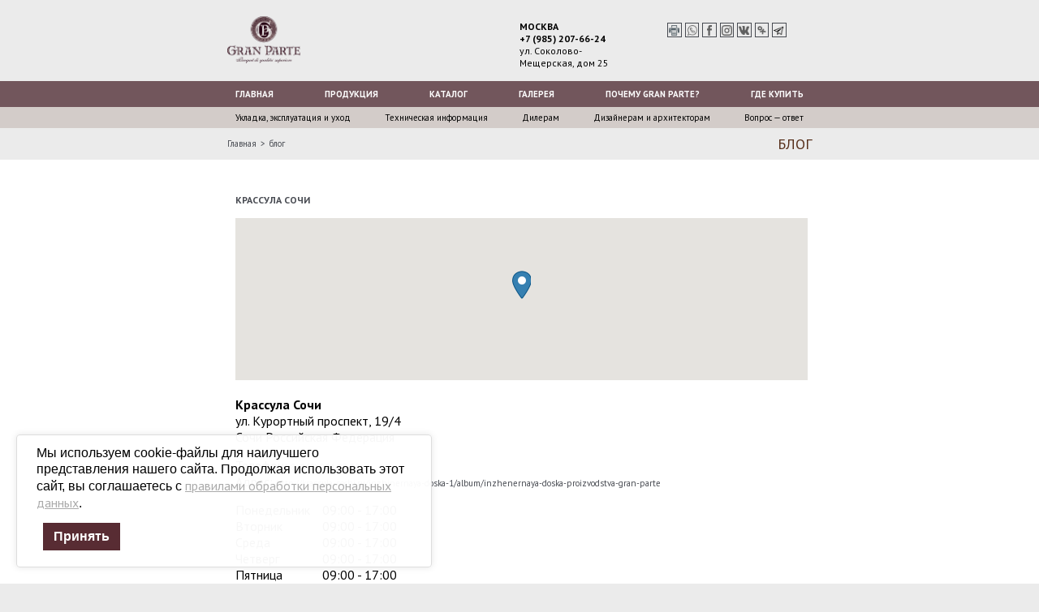

--- FILE ---
content_type: text/css
request_url: https://granparte.com/wp-content/themes/blankslate/style.css?ver=f63fdbf0d1db2452464b7c4c23b93ef3
body_size: 6586
content:
/*
Theme Name: BlankSlate
Theme URI: https://github.com/tidythemes/blankslate
Author: TidyThemes
Author URI: http://tidythemes.com/
Description: Please read: tidythemes.com/concept. BlankSlate is the definitive WordPress HTML5 boilerplate starter theme. We've carefully constructed the most clean and minimalist theme possible for designers and developers to use as a base to build websites for clients or to build completely custom themes from scratch. Clean, simple, unstyled, semi-minified, unformatted, and valid code, SEO-friendly, jQuery-enabled, no programmer comments, standardized and as white label as possible, and most importantly, the CSS is reset for cross-browser-compatability and no intrusive visual CSS styles have been added whatsoever. A perfect skeleton theme. For support and suggestions, go to: https://github.com/tidythemes/blankslate/issues. Thank you.
Version: 2019.1
License: GNU General Public License
License URI: https://www.gnu.org/licenses/gpl.html
Tags: one-column, two-columns, custom-menu, featured-images, microformats, sticky-post, threaded-comments, translation-ready
Text Domain: blankslate

BlankSlate WordPress Theme © 2011-2019 TidyThemes
BlankSlate is distributed under the terms of the GNU GPL
*/
.pop-up.city-change {z-index:1200 !important;}
.pop-up .popup-window-close-icon svg {
    width: 20px !important;
    }
.seo-big:nth-child(2){
	display:none!important;
}
@media (max-width: 480px) { 
	.icon {display: block; float:left; text-align:center; width:100%; vertical-align:middle; padding-top: 20px !important;  padding-right:0px !important; margin-bottom:20px;}
	.logo {display: block; float:left; width:100%; vertical-align:middle; text-align:center;margin-bottom:20px;}
	.logo img { width:150px !important;}
	.icons {display: block; float:right; width:100%; text-align:center;}
	.region .geolocation a { border:none !important; color:#72565c !important; font-size:18px;}
	.region {vertical-align: middle; font-size:18px; position: relative; display: block; float:left;  width:100%; margin-top:5px; text-align:center; }
	}
@media (min-width: 480px) { 
	.icon {display: block; float:left; width:25%; vertical-align:middle; padding-top: 5px !important;margin-bottom:0px;}
	.logo {display: block; float:left; width:50% !important; vertical-align:middle;margin-bottom:0px;}
	.icons {display: block; float:right; width:120px;}
	.region {vertical-align: middle; font-size:12px; position: relative; display: block; float:left;  width:25%; margin-top:5px; }
	.region .geolocation a { border:none !important; color:#72565c !important; font-size:18px;} 
	}
@media (min-width: 1600px) { 
	.region .geolocation a { border:none !important; color:#72565c !important; font-size:24px;}
	.region {vertical-align: middle; font-size:16px; position: relative; display: block; float:left;  width:18%; margin-top:5px; }
	.icons {display: block; float:right; width:140px;}
	.logo {display: block; float:left; width:67% !important; vertical-align:middle;}
	
	.icon {display: block; float:left; width:15%; vertical-align:middle; padding-top: 5px !important;}
	}


.region .geolocationChangeCity a {display:block; float:left; width:18px !important;}

.region .geolocation {display: block; float:left; position:relative; width:100%;}
.geolocation a path {
	fill: #72565c !important;}
.region .icon a {
    display: block; float:left; color:#72565c !important;
    border: none;
    margin: 0px;
    width: 17.5px;
    height: 17.5px;
    vertical-align: middle;
	text-align: left;}
.pop-up .popup-window-titlebar {background:#474a51 !important;}
.block-info a {color:#72565c !important; border-bottom:dashed 1px #72565c !important;}

.city-confirm button {background:#474a51 !important;}

.city-confirm button:hover {
    background: #72565c !important;
	color: #fff;}

.geolocation .pop-up.city-confirm {
    left: 0px !important;
	margin-top: 10px;}
.geolocation .city-confirm:before {
    left: 10%;
}
.geolocation .pop-up .popup-window-close-icon:hover {background: #CCCCCC !important;} 

html,body,div,span,applet,object,iframe,h1,h2,h3,h4,h5,h6,p,blockquote,pre,a,abbr,acronym,address,big,cite,code,del,dfn,em,img,ins,kbd,q,s,samp,small,strike,strong,sub,sup,tt,var,b,u,i,center,dl,dt,dd,ol,ul,li,fieldset,form,label,legend,table,caption,tbody,tfoot,thead,tr,th,td,article,aside,canvas,details,embed,figure,figcaption,footer,header,hgroup,menu,nav,output,ruby,section,summary,time,mark,audio,video{margin:0;padding:0;border:0;font-size:100%;font:inherit;vertical-align:baseline}body{line-height:1}button{outline:0}ol,ul{list-style:none}blockquote,q{quotes:none}blockquote:before,blockquote:after,q:before,q:after{content:'';content:none}q{display:inline;font-style:italic}q:before{content:'"';font-style:normal}q:after{content:'"';font-style:normal}textarea,input[type="text"],input[type="button"],input[type="submit"],input[type="reset"],input[type="search"],input[type="password"]{-webkit-appearance:none;appearance:none;border-radius:0}table{border-collapse:collapse;border-spacing:0}th,td{padding:2px}big{font-size:120%}small,sup,sub{font-size:80%}sup{vertical-align:super}sub{vertical-align:sub}dd{margin-left:20px}kbd,tt{font-family:courier;font-size:12px}ins{text-decoration:underline}del,strike,s{text-decoration:line-through}dt{font-weight:bold}address,cite,var{font-style:italic}article,aside,details,figcaption,figure,footer,header,hgroup,menu,nav,section{display:block}*{box-sizing:border-box;-webkit-tap-highlight-color:transparent}
.sticky{}.bypostauthor{}.wp-caption{}.wp-caption-text{}.gallery-caption{}.alignright{}.alignleft{}.aligncenter{}.screen-reader-text{clip:rect(1px, 1px, 1px, 1px);position:absolute !important}
#wpcf7-f4169-p49-o1 h2{
	font-size: 18px;
	padding-bottom: 20px;
}
#wpcf7-f4169-p49-o1 input, #wpcf7-f4169-p49-o1 .cf7mls_next.action-button, #wpcf7-f4169-p49-o1 form.cf7mls input.wpcf7-form-control.wpcf7-submit, #wpcf7-f4169-p49-o1 .fieldset-cf7mls .cf7mls_back{
	width: 100%;
    margin-bottom: 8px;
    min-height: 25px;
    padding-left: 15px;
    border: #474a51 solid 1px;
	max-width: 200px;
}
#wpcf7-f4169-p49-o1 .cf7mls_next.action-button, #wpcf7-f4169-p49-o1 form.cf7mls input.wpcf7-form-control.wpcf7-submit, #wpcf7-f4169-p49-o1 .fieldset-cf7mls .cf7mls_back{
	text-align: center;
    text-transform: uppercase;
    padding: 0;
    margin-top: 20px;
    margin-bottom: 10px;
    background-color: rgba(255, 255, 255, 0);
	border-radius: 0;
	font-weight: normal;
	color: #000;
	font-size: 13.3px;
	float: none;
}

#wpcf7-f4169-p49-o1 form.cf7mls input.wpcf7-form-control.wpcf7-submit{
	padding: 0 5px;
	min-width: 250px;
}
#wpcf7-f4169-p49-o1{
	padding-top: 20px;
	padding-bottom: 50px;
}

--- FILE ---
content_type: text/css
request_url: https://granparte.com/wp-content/themes/blankslate/css/styles.css?ver=f63fdbf0d1db2452464b7c4c23b93ef3
body_size: 10346
content:
.design-r .filtr{
	width: 100%!important;
	padding: 0px 10px;
}
.seo-big:nth-child(2){
	display:none!important;
}
.filtr{
	width: 22%!important;
	float: right;
	padding: 25px 10px;
	background-color: #ebebeb;
	margin-bottom: 39px;
	text-transform: uppercase;
}
.filtr a, .filtr li {
		font-size: 16px;
	line-height: 20px;
	position:relative;
}

.filtr input{
	display: inline-block;
  margin-right: 5px;
  position: relative;
  top: 1.5px;
}
.nav-links{
	width:100%;
	display: -ms-flexbox;
    display: -webkit-flex;
    display: flex;
    -webkit-flex-direction: row;
    -ms-flex-direction: row;
    flex-direction: row;
    -webkit-flex-wrap: wrap;
    -ms-flex-wrap: wrap;
    flex-wrap: wrap;
    -webkit-justify-content: center;
    -ms-flex-pack: center;
    justify-content: center;
    -webkit-align-content: stretch;
    -ms-flex-line-pack: stretch;
    align-content: stretch;
    -webkit-align-items: center;
    -ms-flex-align: center;
    align-items: center;
	margin-top: 3rem;
}
.searchandfilter li[data-sf-field-input-type="checkbox"] label,
.searchandfilter li[data-sf-field-input-type="radio"] label,
.searchandfilter li[data-sf-field-input-type="range-radio"] label,
.searchandfilter li[data-sf-field-input-type="range-checkbox"] label {
    display: inline;
    font-size: 14px;
    padding-left: 0;
}
/** page structure **/
#w {
  display: block;
  max-width: 100%;
  min-width: 280px;
  margin: 0 auto;
}

#w header {
  display: block;
  padding-top: 15px;
}

/** Glidejs styles **/
.slider {
	position: relative;
	width: 100%;
	overflow: hidden;
}
	
.slides {
  overflow: hidden;
  /**	
   * Prevent blinking issue
   * Not tested. Experimental.
   */
  -webkit-backface-visibility: hidden;
  -webkit-transform-style: preserve-3d;

   -webkit-transition: all 500ms cubic-bezier(0.165, 0.840, 0.440, 1.000); 
   -moz-transition: all 500ms cubic-bezier(0.165, 0.840, 0.440, 1.000); 
   -ms-transition: all 500ms cubic-bezier(0.165, 0.840, 0.440, 1.000); 
   -o-transition: all 500ms cubic-bezier(0.165, 0.840, 0.440, 1.000); 
   transition: all 500ms cubic-bezier(0.165, 0.840, 0.440, 1.000);
}
	
.slide {
  float: left;
  clear: none;
}
.slide figure {
  display: block;
  position: relative;
  text-align: center;
}
.slide figure figcaption {
  position: absolute;
  right: 20%;
  font-size: 1.1em;
  font-weight: bold;
  padding: 8px 14px;
  color: #464646;
  background: rgba(255,255,255,0.8); 
}
.slide figure figcaption a {
  color: #5a7fbc;
  text-decoration: none;
}
.slide figure figcaption a:hover { text-decoration: underline; }




.slider-arrows {}

.slider-arrow {
  position: absolute;
  display: block;
  margin-bottom: -20px;
  padding: 0 13px;
  font-family: monospace;
  text-decoration: none;
  font-weight: 400;
  font-size: 3.0em;
  color: #562e19;
  -webkit-transition: all 0.2s linear;
  -moz-transition: all 0.2s linear;
  transition: all 0.2s linear;
  background: rgba(255, 255, 255, 0.6);
}
.slider-arrow:hover {
  background: #ddd;
  color: #562e19;
}
.slider-arrow--right { bottom: 50%; right: 15px; }
.slider-arrow--left { bottom: 50%; left: 15px; }


.slider-nav {
  position: absolute;
  bottom: 15px;
}

.slider-nav__item {
  width: 7px;
  height: 7px;
  float: left;
  clear: none;
  display: block;
  margin: 0 2px;
  background: #fff;
  -webkit-border-radius: 7px;
  -moz-border-radius: 7px;
  border-radius: 7px;
}
.slider-nav__item:hover { background: #562e19; }
.slider-nav__item--current, .slider-nav__item--current:hover { background: #562e19; }



/** responsive styles **/
@media screen and (max-width: 1050px) {
  .slider-arrow { font-size: 1.8em; padding: 15px; }
}

/**
-------------------- menu ------------------------
**/

.dws-menu *{
  margin: 0;
  padding: 0;
}
.dws-menu ul,
.dws-menu ol{
  list-style: none;
}
.dws-menu > ul{
  display: flex;
  justify-content: center;
}
.dws-menu > ul li{
  position: relative;
}
.dws-menu > ul li > a i.fa{
  position: absolute;
  top: 15px;
  left: 12px;
  font-size: 18px;
}
.dws-menu > ul li a{
  padding: 0 15px;
  display: block;
  /* Permalink - use to edit and share this gradient: http://colorzilla.com/gradient-editor/#c9c9c9+0,f6f6f6+2,c4c5c7+98,757577+100;Custom+3 */
  font-size: 11px;
  color: #FFFFFF;
  text-decoration: none;
  text-transform:uppercase;
  transition: all 0.3s ease;
}

.menu-2 .dws-menu > ul li a{
  display: block;
  /* Permalink - use to edit and share this gradient: http://colorzilla.com/gradient-editor/#c9c9c9+0,f6f6f6+2,c4c5c7+98,757577+100;Custom+3 */
  font-size: 11px;
  color: #000000 ;
  text-decoration: none;
  text-transform:none;
  transition: all 0.3s ease;
}

.dws-menu li a:hover{
  color: #ffffff;
  box-shadow: 1px 5px 10px -5px black;
  transition: all 0.3s ease;
}

.menu .dws-menu li ul{
  text-transform: uppercase;
}

/*sub menu*/
.dws-menu li ul {
  position: absolute;
  min-width: 172px;
  display: none;
  z-index: 20;
}



.dws-menu li > ul li{
  border: none;
  max-width: 180px;
}
.dws-menu li > ul li a{
  padding: 6px 15px;
  text-transform: uppercase;
  background: #72565c;
  line-height: 15px;
}


.menu-2 .dws-menu li > ul li a{
  background: #d3ccc9;
  line-height: 15px;
  text-transform: none;
}

.dws-menu li > ul li a:hover{
  opacity: 0.95;
}

.dws-menu li > ul li ul{
  position: absolute;
  right: -150px;
  top: 0;
}
.dws-menu li:hover > ul{
  display: block;
}

.dws-menu [type="checkbox"],
.dws-menu label.toggleSubmenu{
  display: none;
}
.dws-menu label.toggleMenu{
  background: rgb(201,201,201); /* Old browsers */
  background: -moz-linear-gradient(top,  rgba(201,201,201,1) 0%, rgba(246,246,246,1) 2%, rgba(196,197,199,1) 98%, rgba(117,117,119,1) 100%); /* FF3.6-15 */
  background: -webkit-linear-gradient(top,  rgba(201,201,201,1) 0%,rgba(246,246,246,1) 2%,rgba(196,197,199,1) 98%,rgba(117,117,119,1) 100%); /* Chrome10-25,Safari5.1-6 */
  background: linear-gradient(to bottom,  rgba(201,201,201,1) 0%,rgba(246,246,246,1) 2%,rgba(196,197,199,1) 98%,rgba(117,117,119,1) 100%); /* W3C, IE10+, FF16+, Chrome26+, Opera12+, Safari7+ */
  filter: progid:DXImageTransform.Microsoft.gradient( startColorstr='#c9c9c9', endColorstr='#757577',GradientType=0 ); /* IE6-9 */

  display: none;
  padding: 15px 40px;
  text-transform: uppercase;
  font-size: 14px;
  cursor: pointer;
  position: relative;
}

.dws-menu label.toggleMenu .fa{
  position: absolute;
  top: 15px;
  left: 12px;
  font-size: 18px;
}


.design-l article {
  -webkit-animation: scale-up-center 0.4s cubic-bezier(0.390, 0.575, 0.565, 1.000) both;
	        animation: scale-up-center 0.4s cubic-bezier(0.390, 0.575, 0.565, 1.000) both;
}

@-webkit-keyframes scale-up-center {
  0% {
    -webkit-transform: scale(0.5);
            transform: scale(0.5);
  }
  100% {
    -webkit-transform: scale(1);
            transform: scale(1);
  }
}
@keyframes scale-up-center {
  0% {
    -webkit-transform: scale(0.5);
            transform: scale(0.5);
  }
  100% {
    -webkit-transform: scale(1);
            transform: scale(1);
  }
}



/*!
 * justifiedGallery - v4.0.0-alpha
 * http://miromannino.github.io/Justified-Gallery/
 * Copyright (c) 2019 Miro Mannino
 * Licensed under the MIT license.
 */
.justified-gallery {
  width: 100%;
  position: relative;
  overflow: hidden;
  transition: 3.3s;
}
.justified-gallery > a,
.justified-gallery > div,
.justified-gallery > figure {
  position: absolute;
  display: inline-block;
  overflow: hidden;
  /* background: #888888; To have gray placeholders while the gallery is loading with waitThumbnailsLoad = false */
  filter: "alpha(opacity=10)";
  opacity: 0.1;
  margin: 0;
  padding: 0;
  transition: 3.3s;
}
.justified-gallery > a > img,
.justified-gallery > div > img,
.justified-gallery > figure > img,
.justified-gallery > a > a > img,
.justified-gallery > div > a > img,
.justified-gallery > figure > a > img,
.justified-gallery > a > svg,
.justified-gallery > div > svg,
.justified-gallery > figure > svg,
.justified-gallery > a > a > svg,
.justified-gallery > div > a > svg,
.justified-gallery > figure > a > svg {
  position: absolute;
  top: 50%;
  left: 50%;
  margin: 0;
  padding: 0;
  border: none;
  filter: "alpha(opacity=0)";
  opacity: 0;
  transition: 3.3s;
}
.justified-gallery > a > .caption,
.justified-gallery > div > .caption,
.justified-gallery > figure > .caption {
  display: none;
  position: absolute;
  bottom: 0;
  padding: 5px;
  background-color: #FFFFFF;
  left: 0;
  right: 0;
  margin: 0;
  font-weight: bold;
  color: #000000;
  transition: 3.3s;
  font-size: 12px;
  font-family: sans-serif;
}
.justified-gallery > a > .caption.caption-visible,
.justified-gallery > div > .caption.caption-visible,
.justified-gallery > figure > .caption.caption-visible {
  display: initial;
  filter: "alpha(opacity=70)";
  opacity: 0.7;
  -webkit-transition: opacity 5000ms ease-in;
  -moz-transition: opacity 5000ms ease-in;
  -o-transition: opacity 5000ms ease-in;
  transition: 3.3s;
}
.justified-gallery > .jg-entry-visible {
  filter: "alpha(opacity=100)";
  opacity: 1;
  background: none;
  transition: 3.3s;
}
.justified-gallery > .jg-entry-visible > img,
.justified-gallery > .jg-entry-visible > a > img,
.justified-gallery > .jg-entry-visible > svg,
.justified-gallery > .jg-entry-visible > a > svg {
  filter: "alpha(opacity=100)";
  opacity: 1;
  -webkit-transition: opacity 500ms ease-in;
  -moz-transition: opacity 500ms ease-in;
  -o-transition: opacity 500ms ease-in;
  transition: opacity 500ms ease-in;
}
.justified-gallery > .jg-filtered {
  display: none;
  transition: 3.3s;
}
.justified-gallery > .spinner {
  position: absolute;
  bottom: 0;
  margin-left: -24px;
  padding: 10px 0 10px 0;
  left: 50%;
  filter: "alpha(opacity=100)";
  opacity: 1;
  overflow: initial;
  transition: 3.3s;
}
.justified-gallery > .spinner > span {
  display: inline-block;
  filter: "alpha(opacity=0)";
  opacity: 0;
  width: 8px;
  height: 8px;
  margin: 0 4px 0 4px;
  background-color: #000;
  border-radius: 6px;
  transition: 3.3s;
}


@media (max-width: 800px) { 
.filtr {
	width: 30%;
}
}
@media (max-width: 768px) { 
	.wp-block-embed__wrapper iframe{
		height:400px!important;
	}
@media (max-width: 550px) { 
	.wp-block-embed__wrapper iframe{
		height:300px!important;
	}
	.searchandfilter h4 {
	font-size: 12px;
}
   .filtr {
	  width: 40%;
   }
   .filtr a, .filtr li {
	  font-size: 12px;
	  line-height: 16px;
   }
}
#wpforms-field-label { font-size:12px !important;}


--- FILE ---
content_type: text/css
request_url: https://granparte.com/wp-content/themes/blankslate/css/all.min.css?ver=f63fdbf0d1db2452464b7c4c23b93ef3
body_size: 62204
content:
@charset "UTF-8";
* {
  box-sizing: border-box;
  margin: 0;
  padding: 0; }

html, body, div, span, applet, object, iframe, h1, h2, h3, h4, h5, h6, p, blockquote, pre, a, abbr, acronym, address, big, cite, code, del, dfn, em, img, ins, kbd, q, s, samp, small, strike, strong, sub, sup, tt, var, b, u, i, center, dl, dt, dd, ol, ul, li, fieldset, form, label, legend, table, caption, tbody, tfoot, thead, tr, th, td, article, aside, canvas, details, embed, figure, figcaption, footer, header, hgroup, menu, nav, output, ruby, section, summary, time, mark, audio, video {
  margin: 0;
  padding: 0;
  border: 0;
  font-size: 100%;
  font: inherit;
  vertical-align: baseline; }

pre{
    font-size: 12px;
    max-width: 100%;
    height: auto;
    display: block;
    position: relative;
}

strong{
  font-weight: bold;
}

em{
  font-style: italic;
}

article a{
    color: #474a51;
}
article a:hover{
    text-decoration: none;
}

.gallery{
  opacity: 0.00001;
  height: 552px;
  transition: 0.3s;
}

.gallery.see-gallery{
  opacity: 1;
  height: auto;
  transition: 0.3s;
}

.menu a{
  display: block;
}

a {
  text-decoration: none;
  -webkit-tap-highlight-color: rgba(0, 0, 0, 0); }

button {
  -webkit-tap-highlight-color: rgba(0, 0, 0, 0); }

input[type=button] {
  cursor: pointer;
  outline: none; }

input:-webkit-autofill {
  -webkit-box-shadow: 0 0 0 30px white inset; }

li {
  list-style: none; }

body {
  min-width: 300px;
  position: relative; }

img {
  max-width: 100%;
  vertical-align: bottom;
  /*Что бы убрать странный отступ у картинки*/ }

video {
  vertical-align: bottom;
  /*Что бы убрать странный отступ у картинки*/ }

article, aside, details, figcaption, figure, footer, header, hgroup, menu, nav, section {
  display: block; }

.clearfix::after {
  content: "";
  display: table;
  clear: both; }

.text-center {
  text-align: center; }

.text-right {
  text-align: right; }

.m-0auto {
  margin: 0 auto; }

.op-0{
  opacity: 0;
}

.d-flex {
  display: flex; }

input[type=submit]:hover,
a:hover {
  cursor: pointer; }

body, a, input, textarea, li, p {
  font-family: 'PT Sans', sans-serif; }

.container {
  max-width: 750px;
  margin: 0 auto;
  padding: 0 15px; }

body {
  background-color: #ebebeb; }

main{
  position: relative;
  z-index: 1;
}

article h2,
article h3,
article h4,
article a,
article p,
article ul,
article ol{
  margin-top: 7px;
}

nav{
  position: relative;
  z-index: 2;
}

h1 {
  font-size: 18px; }

p, h2, li, h4 {
  font-size: 12px; }

article h2{
  font-size: 12px;
}
article h3{
  font-size: 13px;
}
article h4{
  font-size: 11px;
}


a {
  font-size: 11px; }
a{
  transition: 0.3s;
}
a:hover{
  opacity: 0.7;
  transition: 0.3s;
}

input[type='button']:hover{
  opacity: 0.7;
  transition: 0.3s;
}
input[type='submit']:hover{
  opacity: 0.7;
  transition: 0.3s;
}
header {
  padding: 20px 0 15px 0; }

.logo {
  float: left; }

.logo a {
  display: block; }

.logo img {
  width: 90px;
}
.icon {
  float: right;
  padding-right: 20px;
  padding-top: 8px; }

.icon a {
  display: inline-block;
  border: #474a51 solid 1px;
  margin: 2px;
  width: 17.5px;
  height: 17.5px;
  vertical-align: middle;
  text-align: center;
}

.icon img {
  vertical-align: middle;
  max-width: 13px;
  max-height: 13px;
}

.dws-menu li ul {
  position: absolute;
  min-width: 172px;
  display: none;
  z-index: 20;
}

.menu-1 {
  background-color: #72565c;
  height: 32px;
  line-height: 32px;
}

.menu-1 .big-menu .menu,
.menu-2 .big-menu .menu{
  padding: 0 10px;
  display: flex;
    margin: 0 -20px;
  justify-content: space-between; }

.menu-1 a {
    padding: 0 20px;
  color: #ffffff;
  font-weight: bold;
  text-transform: uppercase; }

.menu-2 {
  background-color: rgba(86, 46, 25, 0.16);
  height: 26px;
  line-height: 26px; }

.menu-2 a {
    padding: 0 20px;
  color: #000000;
}

.white {
  background-color: #ffffff; }

.product {
  padding-bottom: 15px;
  display: flex;
  margin: 0 -15px;
  justify-content: space-between;
  flex-wrap: wrap; }

.product article {
  width: 25%;
  padding: 15px;
  text-align: center;
  margin: 0 auto; }

.product article h2 {
  color: #474a51;
  font-weight: bold;
  text-transform: uppercase;
  padding-top: 10px; }

.product article img {
  width: 100%;
  height: 104px; }

.article {
  padding: 40px 0 35px 0;
  display: flex;
  margin: 0 -15px;
  justify-content: space-between; }

.article article {
  width: 33.33%;
  padding: 0 15px 25px;
  position: relative;
}




.eny-page{
  padding: 35px 0;
}

.table_link{
    color: #242934;
    font-size: inherit;
}

.article article h2 {
  color: #000000;
  font-weight: bold;
  text-transform: uppercase; }

.article.seo article h2 {
  color: #000000;
  font-weight: bold;
  text-transform: uppercase;
  text-align: center;
}

.article.seo article h3 {
  color: #000000;
  font-weight: bold;
  text-align: center;
  padding-top: 20px;
}

.article article p {
  padding-top: 20px; }

.article article .more-link {
  text-align: right;
  bottom: 0;
  right: 15px;
  position: absolute;
  font-style: italic;
}

.seo-big{
  background-color: #d2cdc9;
}

.article.seo {
  padding: 40px 0 35px 0;
  display: flex;
  margin: 0 -15px;
  justify-content: space-between;
}

.article.seo article{
  width: 100%;
  padding: 0 15px 25px;
  position: relative;
}

.icon a.hed-tel{
  font-size: 15px;
  position: absolute;
  display: block;
  border: none;
  color: #58646b;
  margin: 2px auto;
  width: 107px;
  height: auto;
  vertical-align: middle;
  text-align: center;
}

footer {
  background-color: #474a51;
  padding: 30px 0 10px; }

.link-map{
  display: block;
}
.link-map p{
  display: inline;
}

footer a,
footer p,
footer span{
  color: #ffffff;
  line-height: 18px;
  font-size: 11px;
}

.footer {
  display: flex;
  margin: 0 -10px;
  justify-content: space-between;
  width: calc(100% + 20px);
  padding-bottom: 10px; }

.footer .feast,
.footer .second,
.footer .there {
  width: 33.33%; }

.feast a {
  display: block;
  width: 168px;
  height: 20px;
  line-height: 20px;
  border: #ffffff solid 1px;
  margin-bottom: 5px;
  text-align: center; }

.second a {
  display: block;
  width: 185px;
  height: 28px;
  line-height: 28px;
  border-radius: 7px;
  color: #000000;
  background-color: #ffffff;
  margin: 3px auto;
  text-align: center; }

.there,
.second {
  padding-top: 15px; }

.expanded-min{
  display: none;
}

.expanded .expanded-moor{
  display: none;
}

.expanded .expanded-min{
  display: block;
}

.expanded-min{
  display: none;
}

.expanded2 .expanded-moor{
  display: none;
}

.expanded2 .expanded-min{
  display: block;
}

/*
--------- OLL ---------------
 */
.breads {
  min-height: 39px;
  line-height: 39px; }

.breads h1 {
  float: right;
  text-transform: uppercase;
  color: #562e19; }

.breads ul {
  float: left;
  display: flex;
    flex-wrap: wrap;
}

.breads ul li {
  display: flex;
  font-size: 11px;
}

.breads ul li p,
.breads ul li a,
.breads ul li{
  color: #474a51;
  font-size: 11px;
}

.breads ul li p {
  padding: 0 5px; }

.breads ul li:last-child {
  text-transform: inherit;
}

/*
-------------- CATALOG ----------------
 */

.catalog {
  padding: 15px 0;
  display: flex;
  margin: 0 -15px;
  justify-content: space-between;
  flex-wrap: wrap; }

.catalog article {
  width: 25%;
  padding: 13px;
  margin: 0 auto; }

.catalog article h2 {
  color: #5e3125;
  font-weight: bold;
  text-transform: uppercase;
  padding: 15px 0 20px 0; }

.catalog article h2 a {
  color: #5e3125;
  font-weight: bold;
  text-transform: uppercase;
  font-size: 12px;
}

.catalog article img {
  width: 100%; border: solid 1px #333333;
  object-fit: cover;
}

.catalog article p {
  color: #474a51;
  padding-bottom: 5px; }

/*
-------------- DESIGN ----------------
 */
.design {
  padding: 25px 0 15px 0;
  display: flex;
  flex-wrap: wrap;
}

.design-l {
  width: 77%;
  float: left;
  margin: -6px;
  padding: 0 20px 0 0;
  display: flex;
  flex-wrap: wrap;
  height: fit-content;

}

.design-l article {
  width: 25%;
  padding: 6px;
  position: relative; }

.design-l h2 {
  color: #474a51;
  text-transform: uppercase;
  padding: 12px 0;
  text-align: center; }

.design-l article img {
  width: 100%;
  height: 198px;
  object-fit: cover;
}

.design-l article .tovar {
  width: 48px;
  height: 48px;
  position: absolute;
  top: 150px;
  right: 10px; }

.design-r {
  width: 23%;
  float: right;
  padding: 25px 10px;
  background-color: #ebebeb;
  margin-bottom: 39px;
  text-transform: uppercase;
}

.design-r .name {
  padding: 25px 0 7px 0; }

.design-r p {
  text-transform: uppercase;
  font-size: 12px;
  line-height: 17px;
  padding-top: 5px; }

.design-r input {
  height: 14px;
  width: 14px;
  margin-right: 10px;
  vertical-align: middle; }

.pagin,
.pagin .navigation{
  margin: 0 auto;
  display: flex;
  padding-bottom: 20px; }

.pagin a {
  display: block;
  border-radius: 20px;
  width: 17px;
  height: 17px;
  line-height: 17px; }

.pagin .acctiv {
  background-color: #ebebeb; }

/*
-------------- dilers ----------------
 */
.dilers {
  padding: 35px 0 40px 0;
  display: flex; }

.dilers-l {
  width: 71%;
  float: left;
  padding: 0 20px 0 25px; }

.dilers-l.blog {
  width: 100%;
}

.dilers-l article {
  position: relative; }

.dilers-l h2 {
  color: #474a51;
  text-transform: uppercase;
  font-weight: bold;
  padding-bottom: 15px; }

.dilers-bloc {
  padding: 0 25px; }

.dilers-bloc article {
  padding: 25px 0 0 70px; }

.dilers-bloc article img {
  position: absolute;
  width: 42px;
  left: 0; }

.dilers-bloc article h3 {
  color: #474a51;
  text-transform: uppercase;
  font-weight: bold; }

.dilers-bloc article ul {
  padding-top: 15px; }

.dilers-r {
  width: 29%;
  float: right;
  padding: 0 10px; }

.dilers-r h2 {
  color: #474a51;
  text-transform: uppercase;
  padding-bottom: 20px;
  text-align: center; }

.dilers-r input {
  width: 100%;
  margin-bottom: 8px;
  min-height: 25px;
  padding-left: 15px;
  border: #474a51 solid 1px; }

.dilers-r p {
  font-size: 10px;
}

.dilers-r input[type="submit"] {
  text-align: center;
  text-transform: uppercase;
  padding: 0;
  margin-top: 20px;
  margin-bottom: 10px;
  background-color: rgba(255, 255, 255, 0); }

.dilers-r textarea {
  min-height: 230px;
  padding: 15px;
  width: 100%;
  border: #474a51 solid 1px; }



/*
-------------- qweshns ----------------
 */
.qweshns {
  padding: 0 15px 0 0; }

.qweshns article {
  padding: 25px 0 0 90px; }

.qweshns article img {
  position: absolute;
  width: 83px;
    height: auto;
  left: 0; }

.qweshns article h3 {
  color: #474a51;
  text-transform: uppercase;
  font-weight: bold;
  padding-bottom: 5px; }

.qweshns article p:last-child {
  text-align: right;
  font-style: italic; }

/*
-------------- qweshns-atikle ----------------
 */
.qweshns-atikle {
  padding-right: 30px; }

.qweshns-atikle h2 {
  color: #474a51;
  text-transform: uppercase;
  font-weight: bold;
  padding-bottom: 20px;
  font-size: 12px;
  margin-top: 0 !important;
}

.qweshns-atikle img {
  max-width: 200px;
  height: auto;
  padding: 0 15px 15px 0;
  float: left; }

.qweshns-atikle .wp-block-image {
  margin-bottom: 0;
}

.qweshns-atikle p {
  padding-bottom: 20px;
  font-size: 12px;
  margin-top: 0 !important;
}

.qweshns-atikle h3 {
  font-size: 12px;
  font-weight: bold; }

/*
-------------- article-ecsp ----------------
 */
.article-ecsp {
  padding: 30px 0 45px 0; }

.article-ecsp h2 {
  padding-top: 30px;
  text-transform: uppercase;
  font-size: 11px; }

.article-ecsp h3 {
  padding-top: 20px;
  font-size: 11px;
  text-decoration: underline;
  font-weight: bold; }

.article-ecsp p {
  padding-top: 15px;
  font-size: 11px; }

/*
-------------- map ----------------
 */
.map{
  display: flex;
  flex-wrap: wrap;
  justify-content: space-between;
  width: 100%;
  padding: 17px 0;
}
.col-map{
  width: 33.33%;
  display: flex;
  line-height: 20px;
}
.col-map input{
  background: rgba(255, 255, 255, 0);
  border: #474a51 solid 1px;
  height: 20px;
  text-align: center;
  width: 122px;
}
.col-map p{
  padding-right: 10px;
  text-transform: uppercase;
}
.col-map-km{
  margin: 0 auto;
  display: flex;
}
.col-map-km input{
  width: 76px;
}
.col-map-s{
  width: 122px;
  margin: 0 0 0 auto;
}
.map-content{
  display: flex;
  flex-wrap: wrap;
}
.search{
  width: 40%;
  overflow: scroll;
}
.y-map{
  width: 60%;
  min-height: 440px;
}
.y-map img{
  width: 100%;
  height: 100%;
}

.design-cat {
  width: 23%;
  float: right;
  padding: 15px 10px;
  background-color: #ebebeb;
  margin-bottom: 39px;
  text-transform: uppercase;
}

.design-l h2 a {
    color: #474a51;
}

/*
-------------- tovar ----------------
 */

.container.tovar-con{
    display: flex;
}

.product-l,
.product-r{
    width: 50%;
    position: relative;
    padding: 20px 15px;
}

.big-pro{
    position: relative;
}

.big-pro .tovar {
    width: 48px;
    height: 48px;
    position: absolute;
    bottom: 5px;
    right: 5px;
}
.litl-pro a{
  display: inline-block;
  margin-top: 10px;
}
.litl-pro img{
    height: 60px;
    margin-right: 5px;
    display: block;
}

.product-r .breads {
    height: 15px;
    line-height: 15px;
    margin-bottom: 20px;
}



.product-r .breads ul li:last-child {
    text-transform: none;
}

.product-r h1{
    font-size: 18px;
    color: #562e19;
    text-transform: uppercase;
    padding-bottom: 15px;
}
.product-r p{
    font-weight: bold;
}

.product-r a{
    color: #474a51;
    font-size: 12px;
    text-decoration: underline;
}

.product-r input {
  color: #474a51;
  font-size: 12px;
}

.product-r .breads a{
    text-decoration: none;
    font-size: 11px;
}


.product-r p span{
    font-weight: normal;
}

.tovar-nazad{
    display: block;
    padding: 20px 0 30px 0;
}

.tovar-form{
    display: flex;
    background: #f2f1ef;
    padding: 15px;
    margin-top: 10px;
}
.tovar-form-s{
    width: 140px;
    height: 20px;
    margin-right: 55px;
}



.tovar-form-b{
    width: 73px;
    height: 20px;
    background-color: rgba(255, 255, 255, 0);
    border: #474a51 solid 1px;
    border-radius: 3px !important;
}

.tovar-zak{
    display: flex;
    padding-top: 10px;
    justify-content: space-between;
}

.tovar-zak a{
    display: block;
    width: 49%;
    height: 26px;
    line-height: 26px;
    background-color: #f2f1ef;
    text-align: center;
    text-decoration: none;
}

.tovar-zak input{
  display: block;
  width: 49%;
  height: 26px;
  line-height: 26px;
  background-color: #f2f1ef;
  text-align: center;
  text-decoration: none;
  border: none;
}

.tabs {
    padding: 0 15px;
}

#tabs {
    overflow: hidden;
    width: 100%;
    margin: 0;
    padding: 0;
    list-style: none;
}

#tabs li {
    float: left;
    margin: 0 .5em 0 0.7em;
}

#tabs li:first-child{
    margin-left: 0;
}

#tabs a {
    position: relative;
    background: #f2f1ef;
    background-color: #f2f1ef;
    padding: 1.3em 4.8em;
    float: left;
    text-decoration: none;
    color: #444;
    text-shadow: 0 1px 0 rgba(255,255,255,.8);
    border-radius: 5px 0 0 0;
    box-shadow: 0 2px 2px rgba(0,0,0,.4);
}

#tabs a:hover,
#tabs a:hover::after,
#tabs a:focus,
#tabs a:focus::after {
    background-color: #f2f1ef;
}

#tabs a:focus {
    outline: 0;
}

#tabs a::after {
    content:'';
    position:absolute;
    z-index: 1;
    top: 0;
    right: -.5em;
    bottom: 0;
    width: 1em;
    background: #f2f1ef;
    background-image: #f2f1ef;
    box-shadow: 1px 1px 1px rgba(0,0,0,.2);
    transform: skew(10deg);
    border-radius: 0 5px 0 0;
}

#tabs a::before {
    content: '';
    position: absolute;
    z-index: 1;
    top: 0;
    left: -.5em;
    bottom: 0;
    width: 1em;
    background: #f2f1ef;
    background-image: #f2f1ef;
    box-shadow: -1px 1px 1px rgba(0,0,0,.2);
    transform: skew(-10deg);
    border-radius: 5px 0 0 0;
}

#tabs #current a,
#tabs #current a::after {
    background: #f2f1ef;
    z-index: 3;
}

#content {
    background: #f2f1ef;
    padding: 25px 20px;
    min-height: 120px;
    position: relative;
    z-index: 2;
    border-radius: 0 5px 5px 5px;
    box-shadow: 0 -2px 3px -2px rgba(0, 0, 0, .5);
}

.tabs td{
    font-size: 8px;
}
.tabs th{
    font-size: 9px;
}
.tabs td,
.tabs th{
    border: #474a51 solid 1px;
    text-align: center;
    min-height: 40px;
    min-width: 57px;
    padding: 5px;
    vertical-align: middle;
}
.tabs th {
    background-color: #a4a6ad;
    padding: 2px 5px;
    min-height: 15px;
    min-width: 66px;
}

.tabs td.litl,
.tabs th.litl{
  min-width: 41px;
}

#tab1 {
  overflow-y: auto;
}

.tovar-coment{
    width: 100%;
    min-height: 64px;
    padding: 20px;
    background-color: #ffffff;
    border: #dbdada solid 1px;
    margin-top: 15px;
    display: flex;
    flex-direction: column;
}
.tovar-coment input[type='text'] , .tovar-coment input[type='email'] {
  width: 200px;
  margin: 10px 0px;
  padding-left: 5px;
  box-shadow: none;
  background: none;
}
.tovar-comment textarea {
  padding: 5px;
  margin-bottom: 10px;
}
.input-file-row-1:after {
  content: ".";
  display: block;
  clear: both;
  visibility: hidden;
  line-height: 0;
  height: 0;
}

.input-file-row-1{
  display: inline-block;
margin-top: 25px;
position: relative;
}

html[xmlns] .input-file-row-1{
  display: block;
}

* html .input-file-row-1 {
  height: 1%;
}

.upload-file-container {
position: relative;
width: 100px;
height: 137px;
overflow: hidden;
background: url(http://i.imgur.com/AeUEdJb.png) top center no-repeat;
float: left;
margin-left: 23px;
}

.upload-file-container:first-child {
margin-left: 0;
}

.upload-file-container > img {
width: 100px;
height: 100px;
border-radius: 5px;
-webkit-border-radius: 5px;
-moz-border-radius: 5px;
}

.upload-file-container-text{
font-family: Arial, sans-serif;
font-size: 12px;
color: #719d2b;
line-height: 17px;
text-align: center;
display: block;
position: absolute;
left: 0;
bottom: 0;
width: 100px;
height: 35px;
}

.upload-file-container-text > span{
border-bottom: 1px solid #719d2b;
cursor: pointer;
}

.upload-file-container input  {
position: absolute;
left: 0;
bottom: 0;
font-size: 1px;
opacity: 0;
filter: alpha(opacity=0);
margin: 0;
padding: 0;
border: none;
width: 70px;
height: 50px;
cursor: pointer;
}
.tovar-coment p{
    font-size: 12px;
}

.otzivi-flex{
  display: flex;

}

.otzivi-flex .img-el{
  width: 33%;
}

.bold{
  font-weight: bold;
}

.otzivi-flex .bold{
  padding-bottom: 5px;
}

.otzivi-name{
  padding-bottom: 5px;
}

.otzivi-text{
  padding-top: 10px;
}

.tabs .pt-20{
  padding-top: 2px;
  padding-bottom: 5px;
  font-size: 12px;
}

.tabs .wpcf7 p {
  line-height: 22px;
  font-size: 12px;
}

div.wpcf7 input[type="file"]{
  line-height: 22px;
  font-size: 12px;
  font-style: italic;
  margin-bottom: 20px;
}

.otzivi-flex {
  font-size: 12px;
}

.tabs .wpcf7 {
  font-size: 12px;
}

.tabs .wpcf7 input[type="submit"]{
  width: 73px;
  height: 20px;
  background-color: rgba(255, 255, 255, 0);
  border: #474a51 solid 1px;
  border-radius: 3px !important;
}


.big-pro img{
  max-height: 275px;
  object-fit: cover;
  width: 100%;
}

.otzivi-flex .img-el img {
  width: 100%;
  height: auto;
}

.otzivi-flex .text-el{
  width: 77%;
  padding-left: 30px;
}

.tovar-coment-p{
    font-size: 12px;
  font-weight: bold;
  padding-bottom: 15px;
}

.tovar-coment-p span{
    font-size: 12px;
    font-weight: bold;
    color: #474a51;
}

.otzivi article{
  display: flex;
  padding-bottom: 36px;
  padding-top: 5px;
}

.form-coment{
  padding-top: 25px;
  width: 50%;
}

.form-coment input,
.form-coment textarea{
  width: 100%;
  padding: 5px 10px;
}

.form-coment input[type="file"]{
  padding: 10px 0;
}

.form-coment input[type="submit"] {
  text-align: center;
  text-transform: uppercase;
  padding: 0;
  margin-top: 20px;
  margin-bottom: 10px;
  background-color: rgba(255, 255, 255, 0);
}

.dilers-r.form-coment input {
  width: 100%;
  margin-bottom: 8px;
  min-height: 25px;
  padding-left: 15px;
  border: #474a51 solid 1px;
}

.img-coment{
  width: 33%;
  padding-right: 25px;
}

.img-coment img{
  width: 100%;
  height: auto;
}

.text-coment{
  width: 77%;
}

.moo-info{
    display: flex;
    flex-wrap: wrap;
    margin: 0 -10px;
}

.moo-info img{
    width: 85px;
    height: 48px;
    margin-bottom: 5px;
}

.moo-info article{
    display: grid;
    text-align: center;
    margin: 10px;
  max-width: 100px;
}

.moo-info a{
    color: #474a51;
    font-size: 10px;
    text-transform: uppercase;
}

.moo-tovar a{
    color: #474a51;
    font-size: 10px;
    text-transform: uppercase;
}

.moo-tovar{
    padding: 35px 15px 60px 15px;
}

.moo-tovar-p{
    font-weight: bold;
    text-transform: uppercase;
}

.line{
    width: 100%;
    padding-top: 3px;
    border-bottom: #000000 solid 1px;
}

.moo-tovar-oll{
    display: flex;
    flex-wrap: wrap;
    margin: 0 -10px;
}

.moo-tovar-oll img{
    border: #f2f1ef solid 1px;
    width: 138px;
    height: 95px;
    margin-bottom: 5px;
    object-fit: cover;

}

.moo-tovar-oll article{
    display: grid;
    text-align: center;
    padding: 10px;
    width: 20%;
}

.moo-tovar a{
    color: #474a51;
    font-size: 10px;
    text-transform: uppercase;
}

/*
-------------- article-ecsp ----------------
 */

article.item .preview p:last-child::after {
  content: '...'
}
article.item2 .preview p:last-child::after {
  content: '...'
}
article.expanded .preview p:last-child::after {
  content: ''
}
article.expanded2 .preview p:last-child::after {
  content: ''
}
.clickme {
  cursor: pointer;
}

.clickme2 {
  cursor: pointer;
}

.search_design .pagin,
.pagin .navigation{
  justify-content: center;
}

.full{
    display: block;
}

.full2{
  display: block;
}

.search_design .pagin .page-numbers,
.pagin a,
.pagin span{
    width: 17px;
    height: 17px;
    color: #5B4B52;
    font-size: 11px;
    text-align: center;
    line-height: 17px;
    cursor: pointer;
    transition: .3s;
    display: flex;
    justify-content: center;
    align-items: center;
}
.search_design .pagin .page-numbers:hover,
.pagin a:hover{
  border: 1px solid #EBEBEB;
  border-radius: 50%;
  background: #EBEBEB;
}
.search_design .pagin .page-numbers.current,
.pagin a.current {
  border: 1px solid #EBEBEB;
  border-radius: 50%;
  background: #EBEBEB;
}

.search_design .pagin .page-numbers.next , .search_design .pagin .page-numbers.prev {
  display: none;
}

.product_cat .design-l {
  width: 100%;
  float: none;
  margin: 0;
  padding-top: 20px;
  display: flex;
  justify-content: space-between;
  flex-wrap: wrap;
}


#modalfree,
#modalcena,
#modalcena-oll,
#modalfree-oll{
  border: 6px solid #72565c;
  padding: 2em;
  width: 400px;
  text-align: center;
  background: #f2f1ef;
  position: fixed;
  top:50%;
  left:50%;
  transform: translate(-50%,-50%);
  -webkit-transform: translate(-50%,-50%);
  z-index:111;
  display: none;
}
#modalOkay,#Modal_whole_okay {
  border: 6px solid #72565c;
  padding: 2em;
  width: 400px;
  text-align: center;
  background: #fff;
  position: fixed;
  top:50%;
  left:50%;
  transform: translate(-50%,-50%);
  -webkit-transform: translate(-50%,-50%);
  z-index:111;
  display: none;
}
#modalfree input, #modalfree textarea,
#modalcena input, #modalcena textarea,
#modalcena-oll input, #modalcena-oll textarea,
#modalfree-oll input, #modalfree-oll textarea,
#Modal_whole_site input , #Modal_whole_site textarea,
#Modal_get_styling input , #Modal_get_styling textarea{
 
  font-family: inherit;
  text-transform: inherit;
  font-size: inherit;
  display: block;
 
  padding: .4em;
  border: #919396 solid 1px ;
}


#modalcena input, #modalcena textarea,
#modalfree input, #modalfree textarea,
#modalcena-oll input, #modalcena-oll textarea,
#modalfree-oll input, #modalfree-oll textarea{
  cursor: pointer;
  transition: 0.3s;
}

#modalcena input:hover, #modalcena textarea:hover,
#modalfree input:hover, #modalfree textarea:hover,
#modalcena-oll input:hover, #modalcena-oll textarea:hover,
#modalfree-oll input:hover, #modalfree-oll textarea:hover{
  opacity: 0.7;
}

#modalfree textarea,
#modalcena-oll textarea,
#modalfree textarea,
#modalfree-oll textarea {
  height: 80px; resize: none;
}

.formBtn , .tovar-coment input[type="button"] {
  width: 140px;
  display: inline-block;
  background: rgba(255, 255, 255, 1);
  color: #000000;
  font-weight: 100;
  font-size: 20px;
  height: 40px;
}

.tovar-coment input[type="button"] {
  margin-top:10px;

}
.tovar-coment textarea {
  padding: 5px;
}
.catalog.home { margin: 0 0px;}
.catalog.home article h2 {
    color: #474a51;
    text-align: center;
}

.catalog.home article h2 a {
    color: #474a51;
    font-weight: bold;
    text-decoration: none;
}

/*
-------------- gallery ----------------
 */

#gallery{
    padding-bottom: 5px;
}

#gallery p {
    position: absolute;
    background-color: #ffffff;
    opacity: 0.8;
    color: #000000;
    bottom: 4px;
    text-align: center;
    right: 0;
    left: 0;
    display: none;
}

#gallery a:hover p{
    display:block;
}

#gallery img:hover {
    z-index: 0;
}

#gallery a {
    margin-bottom: -2px !important;
    position: relative;
}

.menu-1 .big-menu.open_1 ul,
.menu-2 .big-menu.open_2 ul{
    display: none;
}

.meny_op_1,
.meny_op_2{
    width: 100%;
    height: 100%;
    display: none;
}

.icon-m {
    max-width: 13px;
    vertical-align: middle;
    line-height: 13px;
    margin-right: 10px;
}

/*
-------------- Под каталог ----------------
 */

.pre-catalog{
  display: flex;
  flex-wrap: wrap;
  padding-top: 30px;
}
.pre-left{
  position: relative;
  width: 60%;
  padding-right: 35px;
}
.pre-mini{
  position: absolute;
  width: 30%;
  top: 5px;
  left: 30px;
}
.pre-right{
  width: 40%;
}
.pre-design{
  margin: 10px auto;
  display: block;
  background-color: #e31e24;
  width: 260px;
  padding: 5px 0;
  text-align: center;
  color: #ffffff;
}
.pre-link{
  padding: 40px 60px 50px;
  margin: 0 auto;
  display: flex;
  flex-wrap: wrap;
}
.pre-link .pre-link-a{
  width: 33.33%;
  padding: 10px;
}
.pre-link a{
  vertical-align: middle;
  background-color: #f2f1ef;
  color: #000000;
  width: 100%;
  display: block;
  padding: 5px 0;
  text-align: center;
}

/*
-------------- ВАРИАНТЫ УКЛАДКИ ----------------
 */

.styling-oll{
  padding: 30px 0;
  display: flex;
  flex-wrap: wrap;
}
.styling-l{
  width: 30%;
  padding-right: 70px;
}
.styling-r{
  padding-top: 25px;
  width: 70%;
}
.styling-big{
  text-align: center;
}
.styling-big h3{
  background-color: #ebebeb;
  padding: 5px 0;
  text-align: center;
  width: 100%;
}

.styling-big img{
  padding: 30px;
  max-width: 100%;
  min-width: 60%;
}

/*
-------------- Сертификаты ----------------
 */

.sercif-con .design-r {
  width: 29%;
  padding: 25px 37px;
  background-color: #ebebeb;
  margin-bottom: 0;
  height: 134px;
  text-transform: inherit;
}

.sercif{
  text-align: center;
  padding-top: 15px;
}


.sercif .a{
  text-decoration: underline;
  color: #5d4bff;
}

.sercif-flex{
  display: flex;
  padding: 20px 0;
  margin: 1px;
  justify-content: center;
  flex-wrap: wrap;
}

.sercif-img{
  width: 33.3%;
  padding: 0 10px;
}

.sercif-img p{
  padding-top: 10px;
  font-size: 11px;
}

.sercif-img img{
  border: #000e14 solid 1px;
}

/*
-------------- Дополнительные товары ----------------
 */
.dop-tov{
  width: 100%;
}

.dop-tov article{
  width: 20%;
}

/*
-------------- Tekstyre ----------------
 */

.tek-l {
  width: 76%;
  margin: -6px;
  padding: 0 0 0 20px;
  display: flex;
  justify-content: space-between;
  flex-wrap: wrap;
  align-content: baseline;
}

.tek-l article {
  width: 16.66%;
  text-align: center;
  padding: 6px;
  height: 94px;
  margin: 0 auto;
  position: relative;
}

.tek-l h2 {
  position: absolute;
  color: #474a51;
  text-transform: uppercase;
  text-align: center;
  bottom: 0;
  top: 60px;
  right: 0;
  left: 0;
  background-color: #ffffff;
  opacity: 0;
  transition: 0.3s;
}

.tek-l article a:hover ~ a h2 {
  opacity: 0.8;
  transition: 0.3s;
}

.tek-l article .article-oll-color ~ a:hover {
  opacity: 1;
}

.tek-l a:hover h2 {
  opacity: 0.8;
  transition: 0.3s;
}

.tek-l article img {
  width: 100%;
  height: auto; }

.tek-l article .tovar {
  width: 48px;
  height: 48px;
  position: absolute;
  top: 150px;
  right: 10px; }

.tek-r {
  width: 25%;
  float: right;
  padding: 0 10px 25px 10px;
  background-color: #ebebeb;
  margin-bottom: 39px;
  text-transform: uppercase;
}

.tek-r .name {
  padding: 25px 0 7px 0; }

.tek-r h2{
  padding-bottom: 10px;
  font-weight: bold;
}

.tek-r p {
  text-transform: uppercase;
  font-size: 10px;
  line-height: 14px;
  padding: 5px 0 0 10px;
  transition: 0.3s;
}
.tek-r p:hover{
  opacity: 0.7;
}

.tek-r input {
  height: 14px;
  width: 14px;
  margin-right: 10px;
  vertical-align: middle; }

.tek-article{
  padding: 25px 0;
}
.tek-article .feast-img-g img{
  float: left;
  padding: 0 20px 0 0;
  width: 30%;
  height: 100%;
}
.tek-article h2{
  font-size: 18px;
}

.tek-flex-btn{
  display: flex;
  flex-direction: column;
  min-height: 420px;
}
.tek-flex-btn-v{
  flex: 1 0 auto;
}

.tek-flex-btn-v .tabs {
  padding: 0;
}

.tek-flex-btn-n{
  flex: 0 0 auto;
}
.breads.tek {
  height: auto;
}
.tabs-tek{
  width: 100%;
}

.constr_table{
  width: 100%;
}

.tabs-tek .constr_table{
  width: 70%;
}

.constr_table1 tbody tr:first-child{
  background-color: #a4a6ad;
}

.v-nalichi{
  position: absolute;
  width: 90px;
  bottom: 93px;
  right: 26px;
  display: none;
}

/*
-------------- Тех. описание ----------------
 */

.new-texture .tek-l {
  width: 81%;
  margin: -6px;
  padding: 0 0 0 20px;
  display: flex;
  flex-wrap: wrap;
  align-content: baseline;
  justify-content: normal;
}

.new-texture .tek-r h2 {
  font-weight: normal;
}

.filtr .new-texture-article{
  border-top: #e0dedc solid 1px;
}
.filtr .new-texture-article:last-child{
  border-top: #e0dedc solid 1px;
  border-bottom: #e0dedc solid 1px;
}

.tek-r .new-texture-article p {
  padding: 6px 3px 6px 15px;
  margin-top: 0;
}

.filtr .new-texture-article:hover{
  cursor: pointer;
  background-color: #f9f9f9;
}

.new-texture .tek-l article {
  width: 16.66%;
  text-align: center;
  padding: 6px;
  height: 94px;
  position: relative;
  margin: 0;
}

.new-texture .tek-l h2 {
  position: absolute;
  color: #474a51;
  text-transform: uppercase;
  text-align: center;
  bottom: 7px;
  top: 40px;
  right: 6px;
  left: 6px;
  background-color: #ffffff;
  opacity: 0;
  transition: 0.3s;
}

.new-texture .tek-l article a:hover ~ a h2 {
  opacity: 0.8;
  transition: 0.3s;
}

.new-texture .tek-l article .article-oll-color ~ a:hover {
  opacity: 1;
}

.new-texture .tek-l a:hover h2 {
  opacity: 0.8;
  transition: 0.3s;
}

.new-texture .tek-l article img {
  width: 100%;
  height: auto; }

.new-texture .tek-l article .tovar {
  width: 48px;
  height: 48px;
  position: absolute;
  top: 150px;
  right: 10px; }

.new-texture .tek-r {
  width: 19%;
  float: right;
  padding: 0 10px 25px 10px;
  background-color: #ffffff00;
  margin-bottom: 39px;
  text-transform: uppercase;
}
.white.s-nou{
  background-color: #f1efef;
}

article.new-article-t h2 {
  margin-top: 0;
  margin-bottom: 20px;
}

.new-article-t .tabs th {
  background-color: #e5e3e1;
}

.new-article-t .tabs td,
.new-article-t .tabs th {
  border: 1px dotted #cdcbc9;
}

.new-article-t .new-tek-a a{
  color: #9e7655;
}

.new-article-t .new-tek-a{
  margin-bottom: 15px;
}

.icon.icon-tek{
  float: left;
  padding-right: 20px;
  padding-top: 5px;
}

.icon.icon-tek.icon a {
  margin: 3px;
  width: 25.5px;
  height: 25.5px;
  border: 1px solid #cfcfcf;
  padding: 3px;
}

.icon.icon-tek.icon img {
  max-width: 21px;
  max-height: 21px;
}

.pro-pro .product-l.pro-get {
  width: 100%;
  position: relative;
  padding: 20px 0;
  display: flex;
  flex-wrap: wrap;
}

.pro-pro .product-l.pro-get a {
  width: 25%;
  display: inline-block;
  margin: 0 !important;
  padding: 4px;
}

.pro-pro .product-l.pro-get img {
  height: auto;
  margin: 0 !important;
  display: block;
  width: 100%;
  transition: 0.3s;
  overflow: hidden;
}

.pro-pro .product-l.pro-get img:hover {
  padding: 4px;
  background-color: #ffffff;
  transition: 0.3s;
  cursor: zoom-in;
}

.white.pro-b{
  background-color: #e5e3e1;
}

article.pro-article{
  display: flex;
  flex-wrap: wrap;
  padding: 30px 0;
}
article.pro-article .pro-article-col{
  padding: 0 10px;
  width: 50%;
}
article.pro-article .pro-article-col a{
  color: #9e7655;
}

article.pro-article .pro-article-col.pro-left{
  text-align: center;
}


  /*
  -------------- Тех. описание ----------------
   */

.teh-opisanie{
  padding: 50px 0;
}

.teh-opisanie p{
  padding-bottom: 30px;
}

.teh-opisanie article a {
  display: block;
  line-height: 27px;
  padding-bottom: 15px;
}

.teh-opisanie article a span{
  padding-left: 15px;
}

/*
-------------- Формы вотросов и тд ----------------
 */



div.wpcf7-validation-errors, div.wpcf7-acceptance-missing {
  border: none;
  display: none !important;
}

span.wpcf7-not-valid-tip {
  display: none;
}

.wpcf7-not-valid{
  border: red solid 1px !important;
}

.dilers-r-link{
  padding-top: 55px;
}

.error{
 min-height: 100%;
  padding-bottom: 500px;
}

/*
-------------- ПРОВЕРИТЬ СТАТУС ЗАКАЗА ----------------
 */

.status-hed{
  position: fixed;
  top: 0;
  left: 0;
  right: 0;
  bottom: 60%;
  background-color: #72565c;
  z-index: 5;
}
.status-foot{
  position: fixed;
  top: 40%;
  left: 0;
  right: 0;
  bottom: 0;
  background-color: #ebebeb;
  z-index: 5;
}

.status{
  z-index: 10;
  position: absolute;
  top: 25%;
  left: 25%;
  right: 25%;
  text-align: center;
}

.status h1{
  font-size: 40px;
  color: #ffffff;
  padding: 30px 0;
  text-align: center;
}

.status-modal-content{
  margin-bottom: 100px;
  align-items: center;
  padding: 25px 15px;
  position: relative;
  display: flex;
  flex-wrap: wrap;
  min-height: 50px;
  background-color: #ebebeb;
  border: 2px solid #FFFFFF;
  box-shadow: 1px 34px 18px 11px rgba(0,0,0,0.55);
  -webkit-box-shadow: 1px 34px 18px 11px rgba(0,0,0,0.55);
  -moz-box-shadow: 1px 34px 18px 11px rgba(0,0,0,0.55);
}

.status-left{
  width: 40%;
}
.status-right{
  padding-left: 20px;
  width: 60%;
}

.status-modal-content input {
  width: 100%;
  margin-top: 10px;
  min-height: 25px;
  padding: 5px;
  border: #474a51 solid 1px;
  color: #474a51;
}

.status-modal-content input[type="button"] {
  width: 150px;
  margin-top: 35px;
  min-height: 25px;
  padding: 5px;
  text-align: center;
  border: #474a51 solid 1px;
  background-color: rgba(255, 255, 255, 1);

}

.status p,
.status span{
  font-size: 14px;
  padding-top: 10px;
  color: #474a51;
}

.status p.font-b{
  font-size: 16px;
}

.status p.p-0{
  padding: 0;
}

.status p span{
  font-weight: normal;
}

.status a p{
  color: #2196f3;
}

.status .bold{
  font-weight: 700;
}

.status .text-left{
  text-align: left;
}
.status-modal-2{
  display: none;
}

/*
-------------- Проекты ----------------
 */

.project-f{
  display: flex;
  margin: 4px -4px;
  flex-wrap: wrap;
}

.project-a{
  width: 33.33%;
  padding: 4px;
  height: 220px;
  position: relative;
  transition: 0.5s;
}

.project-a img{
  width: 100%;
  height: 100%;
  object-fit: cover;
}

.project-a a:hover{
  opacity: 0.9;
  transition: 0.3s;
}

.project-in {
  position: absolute;
  top: 60%;
  bottom: 0;
  right: 0;
  left: 0;
  margin: 4px;
  transition: 0.3s;
  opacity: 0;
  padding-top: 20px;
  background: linear-gradient(to top, rgba(30,30,30,0.8) 0, transparent 100%) repeat-x;
}

.project-a:hover .project-in{
  opacity: 1;
  transition: 0.5s;
}

.project-in h3{
  color: #ffffff;
  font-size: 20px;
}

.menu-2 .dws-menu li a:hover{
  color: #000000;
}

article ol li{
  list-style: decimal;
  list-style-position: inside;

}
article .wp-block-separator{
  margin: 10px 0;
}
article ul li{
  list-style: disc;
  list-style-position: inside;

}
article iframe{
  max-width: 100%;
  max-height: 750px;
}
article img{
  max-height: 750px;
}

#wpsl-stores ul{
	opacity: 0!important;
	visibility: hidden
}
#wpsl-stores.act ul{
	opacity: 1!important;
	visibility: visible;
}

/*
-------------- Остальное ----------------
 */

#post-id {
  display: none;
}

#wpsl-search-wrap form {
  display: flex;
  justify-content: space-between;

}
body #wpsl-search-wrap div label {
  float: left;
  margin-right: 10px;
  line-height: 18px;
  width: fit-content;
  font-size: 12px;
}

.wpsl-dropdown {
  border-color: #000000;
  border-radius: 0;
  height: 20px;
}

body #wpsl-search-wrap select {
  height: 34.8px;
  text-align-last: center;
  position: relative;
  width: 90px;
  border: 1px solid #000;
  cursor: pointer;
  background: #fff;
  border-radius: 0px;
  -webkit-user-select: none;
  -moz-user-select: none;
  user-select: none;
  margin-right: 0!important;
  z-index: 2;
  -webkit-appearance: none;
  -moz-appearance: none;
  appearance: none;
}

body #wpsl-search-wrap input {
  border: 1px solid #000000;
  border-radius: 0px;
  height: 20px;
  color: #64666c;
  font-size: 12px;
}

#wpsl-stores{
  background-color: #ededed;
}

body #wpsl-search-btn {
  padding: 0 40px;
  line-height: 20px;
  font-weight: 400;
  color: #7c7c7c;
  background-color: #fff;
  background-repeat: repeat-x;
  background-image: -moz-linear-gradient(top,#f4f4f4,#e6e6e6);
  background-image: -ms-linear-gradient(top,#f4f4f4,#e6e6e6);
  background-image: -webkit-linear-gradient(top,#ffffff,#ffffff);
  background-image: -o-linear-gradient(top,#f4f4f4,#e6e6e6);
  background-image: linear-gradient(top,#f4f4f4,#e6e6e6);
  box-shadow: 0 1px 2px rgba(64,64,64,.1);
  text-transform: none!important;
}

body .wpsl-selected-item:after {
  display: none;
}

body #wpsl-radius {
  display: flex !important;
}

body .wpsl-search {
  margin-bottom: 0;
  padding: 12px 12px 0 12px;
  background: #fff;
  position: relative;
}

body .wpsl-search:before {
  content: " ";
  display: block;
  width: 9999px;
  height: 100%;
  position: absolute;
  top: 0px;
  left: -5000px;
  background: #fff;
  z-index: -1;
}

#wpsl-wrap #wpsl-result-list li {
  padding: 10px;
  border-bottom: 1px solid #ccc !important;
  margin-left: 0;
  overflow: hidden;
  list-style: none outside none!important;
  text-indent: 0;
  padding-top: 25px;
  padding-bottom: 25px;
  line-height: 30px;
}

#wpsl-result-list {
  width: 33.5%;
  margin-right: 0;
}

#wpsl-wrap [class*=" wpsl-icon-"],
#wpsl-wrap [class^=wpsl-icon-] {
  padding: 6px 7px;
}

.gmnoprint{
  height: 15px;
}

.gm-fullscreen-control{
  width: 30px !important;
  height: 30px !important;
}

#wpsl-gmap #wpsl-map-controls {
  height: 30px;
}

#wpsl-wrap {
  margin-bottom: 0;
}

.wpsl-dropdown .wpsl-selected-item,
.wpsl-dropdown li,
.wpsl-selected-item {
  list-style: none;
  padding: 1.5px 12px!important;
  margin: 0!important;
  font-size: 12px;
  text-align: center;
}

.wpsl-country {
  display: none !important;
}

.wpsl-store-location p:first-child{
  display: flex;
  flex-flow: wrap;
}

#wpsl-search-input {
  width: 140px !important;
  text-align: center;
  font-size: 12px;
  padding: 4px 12px;
}

#wpsl-wrap .wpsl-selected-item {
  padding-right: 12px!important;
}

.wpsl-store-location p,
.wpsl-store-location a{
font-size: 12px;
}


.wpsl-store-location p {
  color:#474A51 !important;
  margin:0px !important;
}
.wpsl-store-location p a {
  color:#474A51 !important;
}
.wpsl-store-location p:first-child strong {
  width: 100%;
}
.wpsl-direction-wrap {
  display: none !important;
}
.wpsl-store-location p:first-child .wpsl-street {
  order:2;
}
.wpsl-store-location p:first-child span:not(.wpsl-street) {
  margin-right:7px;
}
body .wpsl-selected-item {
  height:20px !important;
  line-height: 26px;
}
#wpsl-search-wrap form label {
  margin-top: 1.5px;
}


body.page-template-page-map .gmnoprint > div{
  user-select: none;
  box-shadow: rgba(0, 0, 0, 0.3) 0px 1px 4px -1px;
  border-radius: 2px;
  cursor: pointer;
  background-color: rgb(255, 255, 255);
  width: 40px !important;
  height: 80px !important;
}


body.page-template-page-map .gmnoprint .gm-control-active {
  background: none;
  display: block;
  border: 0px;
  margin: 0px;
  padding: 0px;
  position: relative;
  cursor: pointer;
  user-select: none;
  overflow: hidden;
  width: 40px !important;
  height: 40px !important;
}

body.page-template-page-map .gmnoprint .gm-control-active > img {
  width:18px !important;
  height:18px !important;
}

#Modal_whole_site{
  border: 6px solid #72565c;
  padding: 2em;
  width: 400px;
  text-align: left;
  background: #f2f1ef;
  position: fixed;
  top:50%;
  left:50%;
  transform: translate(-50%,-50%);
  -webkit-transform: translate(-50%,-50%);
  z-index:111;
  display: none;
}

#Modal_get_styling {
  border: 6px solid #72565c;
  padding: 2em;
  width: 400px;
  text-align: left;
  background: #f2f1ef;
  position: fixed;
  top:50%;
  left:50%;
  transform: translate(-50%,-50%);
  -webkit-transform: translate(-50%,-50%);
  z-index:111;
  display: none;
}

#modal_whole_product_list {
  
  font-family: inherit;
  text-transform: inherit;
  font-size: inherit;
  display: block;
  
  padding: .4em;
  border: #919396 solid 1px;
  height: 35px;
}

#Modal_whole_site input.formBtn,
#Modal_get_styling input.formBtn,
#modalfree input.formBtn{
  color: #000000 !important;
  font-size: 16px !important;
}

body #wpsl-search-wrap select {
  height: auto;
}

input[type="reset"]:hover{
  cursor: pointer;
}

.tovar-zak a:first-child{
  background-color: #72565c;
  color: #ededed;
}

.slider-nav {
  position: absolute;
  bottom: 15px;
  width: 100% !important;
  left: 0 !important;
  margin: 0 !important;
  right: 0;
  text-align: center;
}

.slider-nav__item{
  display: inline-block !important;
  float: none !important;
}

#wpsl-wrap form{
  display: flex;
  align-items: center;
  margin: 15px 0;
}

#wpsl-search-input{
  height: 35px;
  border-radius: 5px;
  margin-right: 20px;
  border-radius: 0!important;
}

#wpsl-search-input:focus, #wpsl-search-input:active{
  border-radius: 0!important;
}


#wpsl-search-btn{
  height: 35px;
  border-radius: 0;
}

#wpsl-search-btn:focus{
  border: none;
}

.d_city li a{
  color: #474A51;
  font-size: 20px;
}

.wpsl-input{
  display: flex;
  align-items: center;
  margin-bottom: 0 !important;
}

.wpsl-input label{
  font-size: 16px;
  font-weight: 600;
  margin-right: 10px;
}

div#wpsl-stores{
  min-height: 451px!important;

}

#wpsl-gmap div.wpsl-info-window{
  max-width: 100%!important;
}

#wpsl-gmap .wpsl-info-actions{
  display: none;
}

.wpsl-infobox .wpsl-store-url{
  font-size: 18px;
}

.wpsl-infobox .wpsl-store-url a{
  font-size: 16px;
  color: #58646b!important;
}

.wpsl-infobox .wpsl-store-url a:active, .wpsl-infobox .wpsl-store-url a:visited, .wpsl-infobox .wpsl-store-url a:hover{
  color: #58646b!important;
}

.address_popup{
  font-size: 18px;
}

.address_popup a, .phone_popup a{
  color: #58646b!important;
  font-size: 17px!important;
}

.phone_popup{
  font-size: 18px;
}

#wpsl-search-input{
  font-size: 15px;
}

h4.map_title{
  font-size: 17px;
  font-weight: bold;
  margin: 30px 0 2px 0;
}

@media (max-width: 1550px){
.tree {
    padding: 40px 0 35px 0;
    display: block;
    text-align: center;
    margin: 0 -15px;
}
.tree article {
    display: inline-block;
    width: 31%;
    padding: 0 15px 25px;
    position: relative;
}
.five {
  padding: 40px 0 35px 0;
  display: block; text-align:center;
  margin: 0 -15px;
  }

.five article { display: inline-block;
  width: 19%;
  padding: 0 15px 25px;
  position: relative;
}
.articles {
  padding: 40px 0 35px 0;
  display: block; text-align:center;
  margin: 0 -15px;
  }

.articles article { display: inline-block;
  width: 32.33%;
  padding: 0 15px 25px;
  position: relative;
}	
	
	
	#wpsl-search-input{
    width: 98%!important;
    margin-bottom: 10px;
  }

  .wpsl-input {
    display: flex;
    align-items: flex-start;
    margin-bottom: 0 !important;
    flex-direction: column;
    justify-content: center;
    width: 100%;
}

#wpsl-wrap form {
  display: flex;
  align-items: center;
  margin: 15px 0;
  flex-direction: column;
}
div#wpsl-gmap{
  height: 600px!important;
}

div#wpsl-stores {
  min-height: 301px!important;
}

#wpsl-result-list {
  width: 32.5%;
  margin-right: 0;
}
}


@media (max-width: 675px){
.articles {
  padding: 40px 0 35px 0;
  display: block; text-align:center;
  margin: 0 -15px;
  }

.articles article { display: inline-block;
  width: 48.33%;
  padding: 0 15px 25px;
  position: relative;
}
	
	
	div#wpsl-gmap{
    height: 200px!important;
  }
}

@media screen and (min-width: 1550px) {
.tree {
    padding: 40px 0 35px 0;
    display: block;
    text-align: center;
    margin: 0 -15px;
}
.tree article {
    display: inline-block;
    width: 31%;
    padding: 0 15px 25px;
    position: relative;
}

.five {
  padding: 40px 0 35px 0;
  display: block; text-align:center;
  margin: 0 -15px;
  }

.five article { display: inline-block;
  width: 19%;
  padding: 0 15px 25px;
  position: relative;
}
 .articles {
  padding: 40px 0 35px 0;
  display: block; text-align:center;
  margin: 0 -15px;
  }

.articles article { display: inline-block;
  width: 32.33%;
  padding: 0 15px 25px;
  position: relative;
}

 
	
  .design-r p {
    font-size: 16px;
    line-height: 20px;
  }

  .design-r input {
    height: 18px;
    width: 20px;
  }

  .article article .more-link {
    bottom: -15px;
  }

  .breads ul li p,
  .breads ul li a,
  .breads ul li{
    color: #474a51;
    font-size: 22px;
  }

  article h2,
  article h3,
  article h4,
  article a,
  article p,
  article ul,
  article ol{
    margin-top: 15px;
  }

    .icon {
      float: right;
      padding-right: 20px;
      padding-top: 25px; }

    .icon a.hed-tel {
      font-size: 23px;
      width: 165px;
    }

    .wpsl-store-location p,
    .wpsl-store-location a{
      font-size: 22px;
    }

  .search_design .pagin .page-numbers,
  .pagin a,
  .pagin span{
    width: 30px;
    height: 30px;
    font-size: 18px;
    line-height: 21px;
  }

  body #wpsl-search-wrap div label {
    font-size: 24px;
    line-height: 30px;
  }

  body #wpsl-search-wrap input {
    height: 34px;
    font-size: 20px;
  }

  #wpsl-search-input {
    width: 240px !important;
  }

  .wpsl-dropdown .wpsl-selected-item,
  .wpsl-dropdown li,
  .wpsl-selected-item {
    padding: 4px 15px!important;
    font-size: 20px;
  }

  body .wpsl-selected-item {
    height: 31px !important;
  }
  .wpsl-dropdown {
    height: 32px;
  }

  body .wpsl-search {
    padding: 22px 12px 10px 12px;
  }

  .wpsl-dropdown {
    width: 120px;
  }

  .dilers-bloc article img {
    width: 70px;
    margin-top: 20px;
  }

  .design-l article .tovar {
    width: 90px;
    height: 90px;
    top: 213px;
  }

  .dilers-bloc article {
    padding: 25px 0 0 100px;
  }

    #wpsl-stores, #wpsl-direction-details, #wpsl-gmap {
      height: 700px !important;
        min-height: 700px !important;
    }

    #wpsl-direction-details, #wpsl-stores {
        height: 700px !important;
    }

    footer a, footer p, footer span {
      line-height: 26px;
      font-size: 20px;
    }

    .litl-pro img {
      height: 110px;
    }

    .big-pro img {
      max-height: 390px;
    }

    .dws-menu li > ul li{
      max-width: 330px;
    }

    #wpsl-stores, #wpsl-direction-details, #wpsl-gmap {
      height: 700px !important;
    }

    .tovar-coment-p span{
      font-size: 22px;
    }

    .design-l article img {
      height: 300px;
    }

    .status h1 {
      font-size: 70px;
    }

    .status-modal-content input {
      font-size: 18px;
    }

  .icon.icon-tek.icon a {
    width: 30.5px;
    height: 30.5px;
  }

    .status p,
    .status span{
      font-size: 18px;
      padding-top: 20px;
    }

    .status p.font-b{
      font-size: 22px;
    }

    #modalfree,
    #modalcena,
    #modalcena-oll,
    #modalfree-oll{
      border: 6px solid #72565c;
      width: 800px;
    }
    #modalcena input, #modalcena textarea,
    #modalfree input, #modalfree textarea,
    #modalcena-oll input, #modalcena-oll textarea,
    #modalfree-oll input, #modalfree-oll textarea{
      margin: .8em auto;
      font-size: 18px;
      width: 560px;
    }

    .pre-design {
      width: 520px;
    }

    .moo-info img {
      width: 170px;
      height: 100px;
      margin-bottom: 10px;
    }

    .moo-info article {
      margin: 20px;
      max-width: 200px;
    }

    .tabs th {
      font-size: 16px;
      min-width: 106px;
    }

    .tovar-form-s {
      width: 280px;
      height: 40px;
      font-size: 18px;
    }
    .tovar-form-b {
      width: 145px;
      height: 40px;
      font-size: 22px;
    }
    .sercif-img p,
    pre {
      font-size: 22px;
    }

    .moo-tovar-oll article {
      padding: 10px;
      width: 10%;
    }

    .breads ul li,
    .tabs td {
      font-size: 22px;
    }

    .moo-tovar a {
      font-size: 16px;
    }

    .product-r a {
      font-size: 24px;
    }

    .product-r input {
      font-size: 24px;
    }

    .product-r .breads a {
      font-size: 16px;
    }
  
    .tovar-zak a {
      height: 50px;
      line-height: 50px;
    }

  .tovar-zak input {
    height: 50px;
    line-height: 50px;
  }

    .tek-article h2,
    h1,
    .wpcf7-form-control-wrap{
        font-size: 25px;
    }
    .catalog article h2 a,
    p, h2, h3,
    .qweshns-atikle h2,
    .qweshns-atikle p,
    .qweshns-atikle h3{
        font-size: 24px; }

  article h4{
    font-size: 20px;
  }

  article h3{
    font-size: 25px;
  }

  article h2{
    font-size: 30px;
  }

    a, li {
        font-size: 22px; }
    .form-coment textarea,
    .form-coment input,
    .dilers-r textarea,
    .dilers-r input{
        font-size: 20px;
    }
    .form-coment p,
    .dilers-r p {
        font-size: 16px;
    }

    .tek-l {
      width: 75%;
    }

    .tek-l article {
      height: 185px;
    }

    .new-texture .tek-l article {
      height: 200px;
    }

  .new-texture .tek-l h2 {
    top: 100px;
  }

    .tek-l h2 {
      top: 115px;
    }

    .tek-r p {
      font-size: 20px;
      line-height: 22px;
      padding: 10px 0 0 20px;
    }

    .qweshns article {
        padding: 50px 0 0 180px;
    }

    .qweshns article img {
        width: 160px;
    }

    .form-coment input,
    .dilers-r input {
        min-height: 40px;
    }

    .qweshns-atikle img {
        max-width: 400px;
        height: auto;
    }
    .container {
        max-width: 1500px; }
    .logo img {
        width: 180px;
        }
    .icon a {
        display: inline-block;
        border: #474a51 solid 1px;
        margin: 4px;
        width: 25px;
        height: 25px;
        vertical-align: middle;
        text-align: center;
        font-size: 15px;
    }
    .icon img {
      max-width: 18px;
      max-height: 17px;
    }
    .dws-menu ul li a,
    .menu-2 .dws-menu ul li a {
        font-size: 20px;
    }

    .dws-menu li ul {
      min-width: 300px;
    }

    .dws-menu li > ul li a {
      padding: 15px 20px;
    }

    .menu-1 {
        height: 64px;
        line-height: 64px; }
    .menu-2 {
        height: 52px;
        line-height: 52px; }
    .slider-nav__item {
        width: 7px;
        height: 7px;}
    .slider-nav {
        position: absolute;
        bottom: 30px;
    }
    .product article img {
        height: 150px; }
    .feast a {
        width: 200px;
        height: 40px;
        line-height: 40px;
        margin-bottom: 10px; }
    .second a {
        width: 320px;
        height: 50px;
        line-height: 50px;
        border-radius: 20px;
        margin: 10px auto; }
    .there {
        padding-top: 25px; }
    .breads {
        height: 80px;
        line-height: 80px;
    }

    .dilers-r a {
        height: 50px;
        line-height: 50px;
        margin-bottom: 25px;
    }

    .project-a {
      height: 440px;
    }
}

@media screen and (max-width: 1100px) {
.tree {
    padding: 40px 0 35px 0;
    display: block;
    text-align: center;
    margin: 0 -15px;
}
.tree article {
    display: inline-block;
    width: 31%;
    padding: 0 15px 25px;
    position: relative;
}

.five {
  padding: 40px 0 35px 0;
  display: block; text-align:center;
  margin: 0 -15px;
  }

.five article { display: inline-block;
  width: 19%;
  padding: 0 15px 25px;
  position: relative;
}
  .status-left,
  .status-right{
    width: 100%;
  }
  .status-modal-content input[type="button"] {
    width: 100%;
    margin-top: 10px;
    margin-bottom: 10px;
  }
}

@media screen and (max-width: 900px) {

    .catalog article,
    .product article {
        width: 50%;
        padding: 15px; }
    .product article img {
        height: 200px; }
}

@media all and (max-width: 830px) {

  body #wpsl-search-wrap select {
    height: auto;
    width: 140px;
  }

  #wpsl-search-wrap .wpsl-input {
    width: 216px !important;
  }
  #wpsl-search-wrap .wpsl-select-wrap {
    width: 185px;
  }

  .wpsl-dropdown {
    width: 140px;
  }

  .wpsl-select-wrap{
    margin-bottom: 0;
  }

  #wpsl-search-wrap form {
    display: flex;
    justify-content: center;
    flex-wrap: wrap;
    text-align: center;
    align-items: center;
    flex-direction: column;
  }

  #wpsl-search-wrap #wpsl-search-btn {
    float: left;
    margin: 10px 0 !important;
  }

  #wpsl-result-list {
    width: 100%;
  }
}

@media all and (max-width: 800px) {

  .sercif-con .design-r {
    width: 100%;
    height: auto;
    padding: 15px;
  }

  .sercif-con.dilers {
    flex-wrap: wrap;
    flex-direction: column-reverse;
  }

    .status .text-left {
      text-align: center;
    }
    .status-right {
      padding-left: 0;
      text-align: center;
    }

  .product-l, .product-r {
    width: 100%;
    position: relative;
    padding: 10px 0px 20px;
  }

  .container.tovar-con {
    display: flex;
    flex-wrap: wrap;
  }

  .eny-page{
    padding: 15px 0;
  }

    .dws-menu li > ul li{
      max-width: 400px;
    }

    .project-a {
      width: 50%;
    }

  #tabs li {
      width: 100%;
      margin: 0 0.5em 0 0;
    }

  #tabs a {
    width: 100%;
    border: #a4a6ad solid 1px;
  }

    #tab1{
      overflow-y: auto;
    }

    .design.tek {
      flex-wrap: wrap-reverse;
    }
    .tek-l {
      width: 100%;
    }
    .tek-r {
      width: 100%;
    }

    .tek-l article {
      width: 125px;
      padding: 10px;
      height: 125px;
    }

    .new-texture .tek-l article {
      width: 125px;
      padding: 10px;
      height: 125px;
    }

    .tek-l h2 {
      top: 85px;
    }

    .design-l {
      width: 70%;
      float: left;
      margin: -6px 0;
    }
    .design-l article {
      width: 50%;
    }
    .design-r {
      width: 30%;
    }
    .dop-tov {
      width: 100%;
    }

    .dop-tov article{
      width: 33.3%;
    }

    .styling-l {
      width: 50%;
      padding-right: 0;
      margin: 0 auto;
    }
    .styling-r {
      width: 100%;
    }

    .pre-left {
      width: 100%;
      padding-right: 0;
    }
    .pre-right {
      width: 100%;
      padding-top: 20px;
    }

  .pre-link {
    padding: 20px;
  }

    .pre-link .pre-link-a {
      width: 60%;
      padding: 10px 0;
      margin: 0 auto;
    }

    .qweshns-atikle {
        padding-right: 0;
    }


    .breads h1,
    .breads ul {
        float: none;
    }

    .dilers {
        flex-wrap: wrap;
    }
    .dilers-l {
        width: 100%;
        padding: 0 10px;
    }
    .dilers-bloc {
        padding: 0;
    }
    .dilers-bloc article {
        padding: 20px 0;
    }
    .dilers-bloc article {
        padding: 20px 0;
    }
    .form-coment{
      width: 100%;
    }
    .dilers-r {
        width: 100%;
        float: left;
        padding: 50px 10px 0 10px;
    }
    .dilers-bloc article img {
      position: relative;
      padding: 0 17px 5px 0;
      float: left;
      width: 55px;
    }

    .breads {
        height: auto;
    }

    .dws-menu li ul {
        position: relative;
        min-width: 150px;
        z-index: 20;
        display: block;
      padding-left: 20px;
    }
    .meny_op_1,
    .meny_op_2{
        width: 100%;
        height: 100%;
        display: block;
    }

    .menu-1 .big-menu ul.menu,
    .menu-2 .big-menu ul.menu {
        padding: 0 15px;
        display: none;
        width: 100%;
        transition: 0.3s;
    }
    .menu-1 .big-menu.open_1 ul,
    .menu-2 .big-menu.open_2 ul{
        display: block;
        transition: 0.3s;
    }
    .menu-2,
    .menu-1 {
        height: auto;
    }

    .article article {
        width: 100%;
        padding: 15px;
    }
    .article {
        flex-wrap: wrap;
    }

    .footer {
        flex-wrap: wrap;
    }
    .footer .feast, .footer .second, .footer .there {
        width: 100%;
        float: none;
        text-align: center;
        margin: 0 auto;
    }
    .feast a {
        margin: 0 auto;
    }
}

@media all and (max-width: 720px) {
  #wpsl-search-wrap .wpsl-input {
    width: 216px !important;
  }

  #wpsl-search-wrap .wpsl-select-wrap {
    width: 185px;
  }

  .wpsl-dropdown {
    width: 140px !important;
  }

  .wpsl-select-wrap {
    margin-bottom: 0;
  }

  #wpsl-search-wrap form {
    display: flex;
    justify-content: center;
    flex-wrap: wrap;
    text-align: center;
    align-items: center;
    flex-direction: column;
  }

}

@media all and (max-width: 570px) {
.tree {
    padding: 40px 0 35px 0;
    display: block;
    text-align: center;
    margin: 0 -15px;
}
.tree article {
    display: inline-block;
    width: 49%;
    padding: 0 15px 25px;
    position: relative;
}
.five {
  padding: 40px 0 35px 0;
  display: block; text-align:center;
  margin: 0 -15px;
  }

.five article { display: inline-block;
  width: 49%;
  padding: 0 15px 25px;
  position: relative;
}	
	
	
	
	#wpsl-search-wrap .wpsl-input {
    width: 216px !important;
  }

  #wpsl-search-wrap .wpsl-select-wrap {
    width: 185px;
  }

  .wpsl-dropdown {
    width: 140px !important;
  }

  .wpsl-select-wrap {
    margin-bottom: 0;
  }

  #wpsl-search-wrap form {
    display: flex;
    justify-content: center;
    flex-wrap: wrap;
    text-align: center;
    align-items: center;
    flex-direction: column;
  }

  #wpsl-search-btn, #wpsl-search-wrap div {
    margin-right: 10px !important;
    float: left;
  }

  #wpsl-radius, #wpsl-results {
    width: 100%;
  }

  .wpsl-search-btn-wrap {
    margin-top: 0;
  }

  body #wpsl-search-wrap div label {
    margin-right: 15px;
  }

  #wpsl-search-wrap .wpsl-dropdown {
    width: 140px !important;
  }

  .wpsl-input{
    display: block;
  }
  #wpsl-wrap form {
    display: flex;
    align-items: flex-end;
    margin: 15px 0;
}

}

@media all and (max-width: 550px) {

  form textarea,
  form input{
    max-width: 100%;
  }


  .moo-tovar-oll article {
    width: 33%;
  }

  .design-l {
    width: 60%;
    padding: 0;
  }
  .design-r {
    width: 40%;
  }
  .design-l article {
    width: 100%;
  }
  .dop-tov {
    width: 100%;
  }
  .dop-tov article{
    width: 50%;
  }
  .status {
    left: 5%;
    right: 5%;
  }
}

@media all and (max-width: 450px) {
.tree {
    padding: 40px 0 35px 0;
    display: block;
    text-align: center;
    margin: 0 -15px;
}
.tree article {
    display: inline-block;
    width: 99%;
    padding: 0 15px 25px;
    position: relative;
}
.five {
  padding: 40px 0 35px 0;
  display: block; text-align:center;
  margin: 0 -15px;
  }

.five article { display: inline-block;
  width: 99%;
  padding: 0 15px 25px;
  position: relative;
}
	.articles {
  padding: 40px 0 35px 0;
  display: block; text-align:center;
  margin: 0 -15px;
  }

.articles article { display: inline-block;
  width: 98%;
  padding: 0 15px 25px;
  position: relative;
}
	
  #wpsl-gmap{
    display: none;
  }

  #Modal_get_styling {
    width: 100%;
  }

    .qweshns-atikle img {
        width: 100%;
        height: auto;
        padding: 0 0 15px 0;
    }

    .catalog article,
    .product article {
        width: 100%;
        padding: 15px;
    }

    .project-a {
      width: 100%;
    }
}
.link { margin-bottom:20px; }
.link span { padding-left:40px; margin-top:-20px; display:block;color: #474a51;}

.poslelink {text-align:center; float:left; padding:10px; width:40%; margin:3%; background-color: #f2f1ef;}
.poslelink span { color:red; }

.zag { margin-top:10px; float:left; display:block; width:100%; text-align:center; padding:10px; background-color: #f2f1ef; text-transform:uppercase;}

.five article { vertical-align: top !important;}

.wpforms-field-label { font-size:12px !important; line-height:12px !important; padding:0px !important; margin:0px !important; padding-top:3px !important; padding-bottom:3px !important;}
.wpforms-field { padding:1px !important; margin:0px !important;}

.wpforms-field-container input {padding:3px !important; height: 20px !important; max-width: 100% !important;}
.wpforms-field-container select { margin-top: 10px !important; padding:3px !important; height: 20px !important; min-height: 30px !important; max-width: 100% !important;}

.wpforms-container-full button[type=submit] {background-color: #72565c !important; width: 100% !important;}

.error {padding-bottom: 0px !important;}
#Modal_whole_site { text-align:left !important;}
.fluentform .ff_t_c { font-size:16px !important;}
.fluentform .ff_t_c a { font-size:16px !important;}

.fluentform .ff-el-tc a {
    display: transparent;
    height: auto;
    line-height:auto;
    width: auto;
    border: none;
    text-align: left;
    margin-bottom: auto;
    text-transform: none;
    color:#333333;
}
.dilers-r a {
  
  height: 25px;
  line-height: 25px;
 
  border: #474a51 solid 1px;
  text-align: center;
  margin-bottom: 8px;
  text-transform: uppercase;
  color: #474a51
}
.ff_t_c {font-size:12px !important;}
#modalcena input {display:block; float:left; width:100%;margin-bottom:5px;}
#modalfree input {display:block; float:left; width:100%;margin-bottom:5px;}
#modalfree label a {font-size:15px;}
#modalcena label a {font-size:15px;}

.lwpcngNotice-light .lwpcngNotice_accept {border-color:rgba(87, 42, 49, 0.99);
    background: rgba(87, 42, 49, 0.99);
    color: #ffffff;}
.lwpcngNotice-light .lwpcngNotice_accept:hover {border-color:rgba(87, 42, 49, 0.99);
    background: rgba(87, 42, 49, 0.99);
    color: #ffffff;}